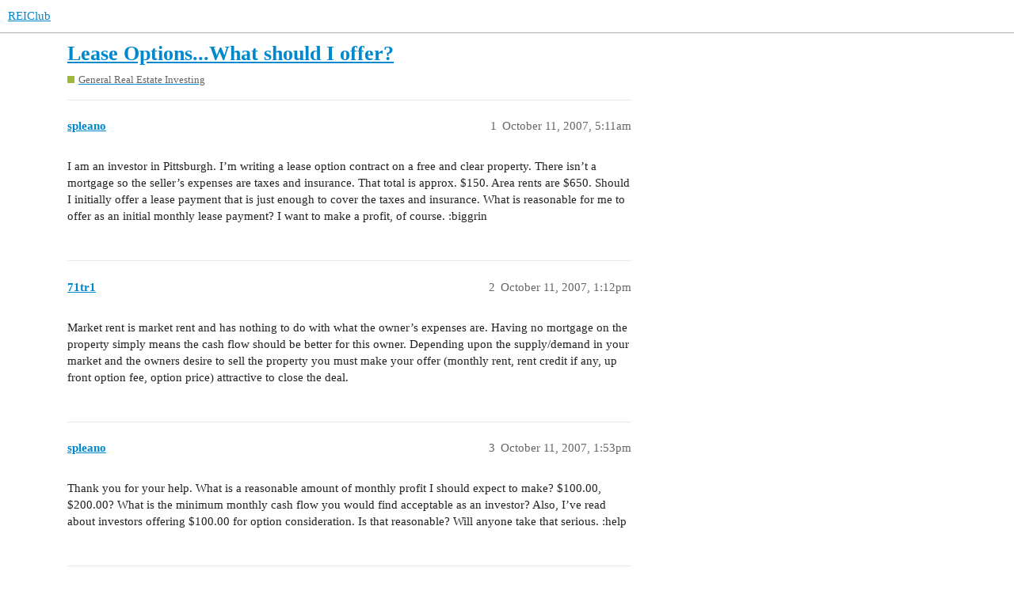

--- FILE ---
content_type: text/html; charset=utf-8
request_url: https://forums.reiclub.com/t/lease-options-what-should-i-offer/84881
body_size: 4364
content:
<!DOCTYPE html>
<html lang="en">
  <head>
    <meta charset="utf-8">
    <title>Lease Options...What should I offer? - General Real Estate Investing - REIClub</title>
    <meta name="description" content="I am an investor in Pittsburgh. I’m writing a lease option contract on a free and clear property.  There isn’t a mortgage so the seller’s expenses are taxes and insurance.  That total is approx. $150.  Area rents are $65&amp;hellip;">
    <meta name="generator" content="Discourse 3.1.0.beta2 - https://github.com/discourse/discourse version 84f590ab83b90d4c6754e247744567f75274fb69">
<link rel="icon" type="image/png" href="https://forums.reiclub.com/uploads/default/optimized/1X/27adb4f08ce65ab28777e9dc3c43b4c074b6ebfe_2_32x32.png">
<link rel="apple-touch-icon" type="image/png" href="https://forums.reiclub.com/uploads/default/optimized/1X/27adb4f08ce65ab28777e9dc3c43b4c074b6ebfe_2_180x180.png">
<meta name="theme-color" media="(prefers-color-scheme: light)" content="#ffffff">
<meta name="theme-color" media="(prefers-color-scheme: dark)" content="#111111">

<meta name="viewport" content="width=device-width, initial-scale=1.0, minimum-scale=1.0, user-scalable=yes, viewport-fit=cover">
<link rel="canonical" href="https://forums.reiclub.com/t/lease-options-what-should-i-offer/84881" />

<link rel="search" type="application/opensearchdescription+xml" href="https://forums.reiclub.com/opensearch.xml" title="REIClub Search">

    <link href="/stylesheets/color_definitions_base__6_e1faac3da298862bd23839549365b9d220ef1e14.css?__ws=forums.reiclub.com" media="all" rel="stylesheet" class="light-scheme"/><link href="/stylesheets/color_definitions_default_1_6_b1cf5d5ddeb8fa5d38bdecff2ec728e93c0ece9b.css?__ws=forums.reiclub.com" media="(prefers-color-scheme: dark)" rel="stylesheet" class="dark-scheme"/>

  <link href="/stylesheets/desktop_a9e3a8d44d156668ffe9440edbde923abdd747a9.css?__ws=forums.reiclub.com" media="all" rel="stylesheet" data-target="desktop"  />



  <link href="/stylesheets/discourse-data-explorer_a9e3a8d44d156668ffe9440edbde923abdd747a9.css?__ws=forums.reiclub.com" media="all" rel="stylesheet" data-target="discourse-data-explorer"  />
  <link href="/stylesheets/discourse-details_a9e3a8d44d156668ffe9440edbde923abdd747a9.css?__ws=forums.reiclub.com" media="all" rel="stylesheet" data-target="discourse-details"  />
  <link href="/stylesheets/discourse-local-dates_a9e3a8d44d156668ffe9440edbde923abdd747a9.css?__ws=forums.reiclub.com" media="all" rel="stylesheet" data-target="discourse-local-dates"  />
  <link href="/stylesheets/discourse-narrative-bot_a9e3a8d44d156668ffe9440edbde923abdd747a9.css?__ws=forums.reiclub.com" media="all" rel="stylesheet" data-target="discourse-narrative-bot"  />
  <link href="/stylesheets/discourse-presence_a9e3a8d44d156668ffe9440edbde923abdd747a9.css?__ws=forums.reiclub.com" media="all" rel="stylesheet" data-target="discourse-presence"  />
  <link href="/stylesheets/docker_manager_a9e3a8d44d156668ffe9440edbde923abdd747a9.css?__ws=forums.reiclub.com" media="all" rel="stylesheet" data-target="docker_manager"  />
  <link href="/stylesheets/lazy-yt_a9e3a8d44d156668ffe9440edbde923abdd747a9.css?__ws=forums.reiclub.com" media="all" rel="stylesheet" data-target="lazy-yt"  />
  <link href="/stylesheets/poll_a9e3a8d44d156668ffe9440edbde923abdd747a9.css?__ws=forums.reiclub.com" media="all" rel="stylesheet" data-target="poll"  />
  <link href="/stylesheets/poll_desktop_a9e3a8d44d156668ffe9440edbde923abdd747a9.css?__ws=forums.reiclub.com" media="all" rel="stylesheet" data-target="poll_desktop"  />

  <link href="/stylesheets/desktop_theme_6_dbf64a495383e096bdfdd56a47a93bb403a8cdee.css?__ws=forums.reiclub.com" media="all" rel="stylesheet" data-target="desktop_theme" data-theme-id="6" data-theme-name="rei club discourse theme"/>

    
    <meta id="data-ga-universal-analytics" data-tracking-code="G-KTKEXXEM49" data-json="{&quot;cookieDomain&quot;:&quot;reiclub.com&quot;}" data-auto-link-domains="">

  <script async src="https://www.googletagmanager.com/gtag/js?id=G-KTKEXXEM49"></script>
  <link rel="preload" href="/assets/google-universal-analytics-v4-2bb8adb2b3d4e54eb20ba9da5e8d181e5703e17472fea680c822deedbf8d7675.js" as="script">
<script defer src="/assets/google-universal-analytics-v4-2bb8adb2b3d4e54eb20ba9da5e8d181e5703e17472fea680c822deedbf8d7675.js"></script>


        <link rel="alternate nofollow" type="application/rss+xml" title="RSS feed of &#39;Lease Options...What should I offer?&#39;" href="https://forums.reiclub.com/t/lease-options-what-should-i-offer/84881.rss" />
    <meta property="og:site_name" content="REIClub" />
<meta property="og:type" content="website" />
<meta name="twitter:card" content="summary" />
<meta name="twitter:image" content="https://forums.reiclub.com/uploads/default/original/1X/27adb4f08ce65ab28777e9dc3c43b4c074b6ebfe.png" />
<meta property="og:image" content="https://forums.reiclub.com/uploads/default/original/1X/27adb4f08ce65ab28777e9dc3c43b4c074b6ebfe.png" />
<meta property="og:url" content="https://forums.reiclub.com/t/lease-options-what-should-i-offer/84881" />
<meta name="twitter:url" content="https://forums.reiclub.com/t/lease-options-what-should-i-offer/84881" />
<meta property="og:title" content="Lease Options...What should I offer?" />
<meta name="twitter:title" content="Lease Options...What should I offer?" />
<meta property="og:description" content="I am an investor in Pittsburgh. I’m writing a lease option contract on a free and clear property.  There isn’t a mortgage so the seller’s expenses are taxes and insurance.  That total is approx. $150.  Area rents are $650.  Should I initially offer a lease payment that is just enough to cover the taxes and insurance.  What is reasonable for me to offer as an initial monthly lease payment?  I want to make a profit, of course.  :biggrin" />
<meta name="twitter:description" content="I am an investor in Pittsburgh. I’m writing a lease option contract on a free and clear property.  There isn’t a mortgage so the seller’s expenses are taxes and insurance.  That total is approx. $150.  Area rents are $650.  Should I initially offer a lease payment that is just enough to cover the taxes and insurance.  What is reasonable for me to offer as an initial monthly lease payment?  I want to make a profit, of course.  :biggrin" />
<meta property="og:article:section" content="General Real Estate Investing" />
<meta property="og:article:section:color" content="9EB83B" />
<meta property="article:published_time" content="2007-10-11T05:11:16+00:00" />
<meta property="og:ignore_canonical" content="true" />


    
  </head>
  <body class="crawler ">
    
    <header>
  <a href="/">
    REIClub
  </a>
</header>

    <div id="main-outlet" class="wrap" role="main">
        <div id="topic-title">
    <h1>
      <a href="/t/lease-options-what-should-i-offer/84881">Lease Options...What should I offer?</a>
    </h1>

      <div class="topic-category" itemscope itemtype="http://schema.org/BreadcrumbList">
          <span itemprop="itemListElement" itemscope itemtype="http://schema.org/ListItem">
            <a href="https://forums.reiclub.com/c/general-real-estate-investing/8" class="badge-wrapper bullet" itemprop="item">
              <span class='badge-category-bg' style='background-color: #9EB83B'></span>
              <span class='badge-category clear-badge'>
                <span class='category-name' itemprop='name'>General Real Estate Investing</span>
              </span>
            </a>
            <meta itemprop="position" content="1" />
          </span>
      </div>

  </div>

  


      <div id='post_1' itemscope itemtype='http://schema.org/DiscussionForumPosting' class='topic-body crawler-post'>
        <div class='crawler-post-meta'>
          <div itemprop='publisher' itemscope itemtype="http://schema.org/Organization">
            <meta itemprop='name' content='REIClub'>
              <div itemprop='logo' itemscope itemtype="http://schema.org/ImageObject">
                <meta itemprop='url' content='https://forums.reiclub.com/uploads/default/original/2X/1/1740f418b680224bc5adf04a38d1c341b3fb0f7f.png'>
              </div>
          </div>
          <span class="creator" itemprop="author" itemscope itemtype="http://schema.org/Person">
            <a itemprop="url" href='https://forums.reiclub.com/u/spleano'><span itemprop='name'>spleano</span></a>
            
          </span>

          <link itemprop="mainEntityOfPage" href="https://forums.reiclub.com/t/lease-options-what-should-i-offer/84881">


          <span class="crawler-post-infos">
              <time itemprop='datePublished' datetime='2007-10-11T05:11:16Z' class='post-time'>
                October 11, 2007,  5:11am
              </time>
              <meta itemprop='dateModified' content='2007-10-11T05:11:16Z'>
          <span itemprop='position'>1</span>
          </span>
        </div>
        <div class='post' itemprop='articleBody'>
          <p>I am an investor in Pittsburgh. I’m writing a lease option contract on a free and clear property.  There isn’t a mortgage so the seller’s expenses are taxes and insurance.  That total is approx. $150.  Area rents are $650.  Should I initially offer a lease payment that is just enough to cover the taxes and insurance.  What is reasonable for me to offer as an initial monthly lease payment?  I want to make a profit, of course.  :biggrin</p>
        </div>

        <meta itemprop='headline' content='Lease Options...What should I offer?'>
          <meta itemprop='keywords' content=''>

        <div itemprop="interactionStatistic" itemscope itemtype="http://schema.org/InteractionCounter">
           <meta itemprop="interactionType" content="http://schema.org/LikeAction"/>
           <meta itemprop="userInteractionCount" content="0" />
           <span class='post-likes'></span>
         </div>

         <div itemprop="interactionStatistic" itemscope itemtype="http://schema.org/InteractionCounter">
            <meta itemprop="interactionType" content="http://schema.org/CommentAction"/>
            <meta itemprop="userInteractionCount" content="0" />
          </div>

      </div>
      <div id='post_2' itemscope itemtype='http://schema.org/DiscussionForumPosting' class='topic-body crawler-post'>
        <div class='crawler-post-meta'>
          <div itemprop='publisher' itemscope itemtype="http://schema.org/Organization">
            <meta itemprop='name' content='REIClub'>
              <div itemprop='logo' itemscope itemtype="http://schema.org/ImageObject">
                <meta itemprop='url' content='https://forums.reiclub.com/uploads/default/original/2X/1/1740f418b680224bc5adf04a38d1c341b3fb0f7f.png'>
              </div>
          </div>
          <span class="creator" itemprop="author" itemscope itemtype="http://schema.org/Person">
            <a itemprop="url" href='https://forums.reiclub.com/u/71tr1'><span itemprop='name'>71tr1</span></a>
            
          </span>

          <link itemprop="mainEntityOfPage" href="https://forums.reiclub.com/t/lease-options-what-should-i-offer/84881">


          <span class="crawler-post-infos">
              <time itemprop='datePublished' datetime='2007-10-11T13:12:38Z' class='post-time'>
                October 11, 2007,  1:12pm
              </time>
              <meta itemprop='dateModified' content='2007-10-11T13:12:38Z'>
          <span itemprop='position'>2</span>
          </span>
        </div>
        <div class='post' itemprop='articleBody'>
          <p>Market rent is market rent and has nothing to do with what the owner’s expenses are.  Having no mortgage on the property simply means the cash flow should be better for this owner.  Depending upon the supply/demand in your market and the owners desire to sell the property you must make your offer (monthly rent, rent credit if any, up front option fee, option price) attractive to close the deal.</p>
        </div>

        <meta itemprop='headline' content='Lease Options...What should I offer?'>

        <div itemprop="interactionStatistic" itemscope itemtype="http://schema.org/InteractionCounter">
           <meta itemprop="interactionType" content="http://schema.org/LikeAction"/>
           <meta itemprop="userInteractionCount" content="0" />
           <span class='post-likes'></span>
         </div>

         <div itemprop="interactionStatistic" itemscope itemtype="http://schema.org/InteractionCounter">
            <meta itemprop="interactionType" content="http://schema.org/CommentAction"/>
            <meta itemprop="userInteractionCount" content="0" />
          </div>

      </div>
      <div id='post_3' itemscope itemtype='http://schema.org/DiscussionForumPosting' class='topic-body crawler-post'>
        <div class='crawler-post-meta'>
          <div itemprop='publisher' itemscope itemtype="http://schema.org/Organization">
            <meta itemprop='name' content='REIClub'>
              <div itemprop='logo' itemscope itemtype="http://schema.org/ImageObject">
                <meta itemprop='url' content='https://forums.reiclub.com/uploads/default/original/2X/1/1740f418b680224bc5adf04a38d1c341b3fb0f7f.png'>
              </div>
          </div>
          <span class="creator" itemprop="author" itemscope itemtype="http://schema.org/Person">
            <a itemprop="url" href='https://forums.reiclub.com/u/spleano'><span itemprop='name'>spleano</span></a>
            
          </span>

          <link itemprop="mainEntityOfPage" href="https://forums.reiclub.com/t/lease-options-what-should-i-offer/84881">


          <span class="crawler-post-infos">
              <time itemprop='datePublished' datetime='2007-10-11T13:53:42Z' class='post-time'>
                October 11, 2007,  1:53pm
              </time>
              <meta itemprop='dateModified' content='2007-10-11T13:53:42Z'>
          <span itemprop='position'>3</span>
          </span>
        </div>
        <div class='post' itemprop='articleBody'>
          <p>Thank you for your help.  What is a reasonable amount of monthly profit I should expect to make? $100.00, $200.00? What is the minimum monthly cash flow you would find acceptable as an investor?  Also, I’ve read about investors offering $100.00 for option consideration.  Is that reasonable?  Will anyone take that serious. :help</p>
        </div>

        <meta itemprop='headline' content='Lease Options...What should I offer?'>

        <div itemprop="interactionStatistic" itemscope itemtype="http://schema.org/InteractionCounter">
           <meta itemprop="interactionType" content="http://schema.org/LikeAction"/>
           <meta itemprop="userInteractionCount" content="0" />
           <span class='post-likes'></span>
         </div>

         <div itemprop="interactionStatistic" itemscope itemtype="http://schema.org/InteractionCounter">
            <meta itemprop="interactionType" content="http://schema.org/CommentAction"/>
            <meta itemprop="userInteractionCount" content="0" />
          </div>

      </div>
      <div id='post_4' itemscope itemtype='http://schema.org/DiscussionForumPosting' class='topic-body crawler-post'>
        <div class='crawler-post-meta'>
          <div itemprop='publisher' itemscope itemtype="http://schema.org/Organization">
            <meta itemprop='name' content='REIClub'>
              <div itemprop='logo' itemscope itemtype="http://schema.org/ImageObject">
                <meta itemprop='url' content='https://forums.reiclub.com/uploads/default/original/2X/1/1740f418b680224bc5adf04a38d1c341b3fb0f7f.png'>
              </div>
          </div>
          <span class="creator" itemprop="author" itemscope itemtype="http://schema.org/Person">
            <a itemprop="url" href='https://forums.reiclub.com/u/Doug_Pretorius'><span itemprop='name'>Doug_Pretorius</span></a>
            
          </span>

          <link itemprop="mainEntityOfPage" href="https://forums.reiclub.com/t/lease-options-what-should-i-offer/84881">


          <span class="crawler-post-infos">
              <time itemprop='datePublished' datetime='2007-10-11T16:45:59Z' class='post-time'>
                October 11, 2007,  4:45pm
              </time>
              <meta itemprop='dateModified' content='2007-10-11T16:45:59Z'>
          <span itemprop='position'>4</span>
          </span>
        </div>
        <div class='post' itemprop='articleBody'>
          <p>Get the best you can get. There’s no rule of thumb unless you want to make one up yourself. How about this one… Price / 200 + tx &amp; ins.</p>
<p>So if you’re buying for $50k then that would be $250 + $150 = $400/month and you rent it out for $650. Sounds good to me.</p>
        </div>

        <meta itemprop='headline' content='Lease Options...What should I offer?'>

        <div itemprop="interactionStatistic" itemscope itemtype="http://schema.org/InteractionCounter">
           <meta itemprop="interactionType" content="http://schema.org/LikeAction"/>
           <meta itemprop="userInteractionCount" content="0" />
           <span class='post-likes'></span>
         </div>

         <div itemprop="interactionStatistic" itemscope itemtype="http://schema.org/InteractionCounter">
            <meta itemprop="interactionType" content="http://schema.org/CommentAction"/>
            <meta itemprop="userInteractionCount" content="0" />
          </div>

      </div>
      <div id='post_5' itemscope itemtype='http://schema.org/DiscussionForumPosting' class='topic-body crawler-post'>
        <div class='crawler-post-meta'>
          <div itemprop='publisher' itemscope itemtype="http://schema.org/Organization">
            <meta itemprop='name' content='REIClub'>
              <div itemprop='logo' itemscope itemtype="http://schema.org/ImageObject">
                <meta itemprop='url' content='https://forums.reiclub.com/uploads/default/original/2X/1/1740f418b680224bc5adf04a38d1c341b3fb0f7f.png'>
              </div>
          </div>
          <span class="creator" itemprop="author" itemscope itemtype="http://schema.org/Person">
            <a itemprop="url" href='https://forums.reiclub.com/u/Doug_Pretorius'><span itemprop='name'>Doug_Pretorius</span></a>
            
          </span>

          <link itemprop="mainEntityOfPage" href="https://forums.reiclub.com/t/lease-options-what-should-i-offer/84881">


          <span class="crawler-post-infos">
              <time itemprop='datePublished' datetime='2007-10-11T16:48:17Z' class='post-time'>
                October 11, 2007,  4:48pm
              </time>
              <meta itemprop='dateModified' content='2007-10-11T16:48:17Z'>
          <span itemprop='position'>5</span>
          </span>
        </div>
        <div class='post' itemprop='articleBody'>
          <p>To answer your question about consideration. I never pay more than $1.00 deposit. Depending on how you approach it most sellers don’t expect to get anything. Then you say: “Oh by the way I have to give you this token dollar to make this contract binding.”</p>
        </div>

        <meta itemprop='headline' content='Lease Options...What should I offer?'>

        <div itemprop="interactionStatistic" itemscope itemtype="http://schema.org/InteractionCounter">
           <meta itemprop="interactionType" content="http://schema.org/LikeAction"/>
           <meta itemprop="userInteractionCount" content="0" />
           <span class='post-likes'></span>
         </div>

         <div itemprop="interactionStatistic" itemscope itemtype="http://schema.org/InteractionCounter">
            <meta itemprop="interactionType" content="http://schema.org/CommentAction"/>
            <meta itemprop="userInteractionCount" content="0" />
          </div>

      </div>
      <div id='post_6' itemscope itemtype='http://schema.org/DiscussionForumPosting' class='topic-body crawler-post'>
        <div class='crawler-post-meta'>
          <div itemprop='publisher' itemscope itemtype="http://schema.org/Organization">
            <meta itemprop='name' content='REIClub'>
              <div itemprop='logo' itemscope itemtype="http://schema.org/ImageObject">
                <meta itemprop='url' content='https://forums.reiclub.com/uploads/default/original/2X/1/1740f418b680224bc5adf04a38d1c341b3fb0f7f.png'>
              </div>
          </div>
          <span class="creator" itemprop="author" itemscope itemtype="http://schema.org/Person">
            <a itemprop="url" href='https://forums.reiclub.com/u/jesmar424'><span itemprop='name'>jesmar424</span></a>
            
          </span>

          <link itemprop="mainEntityOfPage" href="https://forums.reiclub.com/t/lease-options-what-should-i-offer/84881">


          <span class="crawler-post-infos">
              <time itemprop='datePublished' datetime='2007-10-11T20:24:55Z' class='post-time'>
                October 11, 2007,  8:24pm
              </time>
              <meta itemprop='dateModified' content='2007-10-11T20:24:55Z'>
          <span itemprop='position'>6</span>
          </span>
        </div>
        <div class='post' itemprop='articleBody'>
          <p>When I do my l/o’s  I always charge purchase price amortized over 30yrs @ 10%. So a 100k house would be about $880/ mo.  Like Doug said though, there really is no right or wrong way to figure it out as long as your cash flowing.</p>
        </div>

        <meta itemprop='headline' content='Lease Options...What should I offer?'>

        <div itemprop="interactionStatistic" itemscope itemtype="http://schema.org/InteractionCounter">
           <meta itemprop="interactionType" content="http://schema.org/LikeAction"/>
           <meta itemprop="userInteractionCount" content="0" />
           <span class='post-likes'></span>
         </div>

         <div itemprop="interactionStatistic" itemscope itemtype="http://schema.org/InteractionCounter">
            <meta itemprop="interactionType" content="http://schema.org/CommentAction"/>
            <meta itemprop="userInteractionCount" content="1" />
          </div>

      </div>
      <div id='post_7' itemscope itemtype='http://schema.org/DiscussionForumPosting' class='topic-body crawler-post'>
        <div class='crawler-post-meta'>
          <div itemprop='publisher' itemscope itemtype="http://schema.org/Organization">
            <meta itemprop='name' content='REIClub'>
              <div itemprop='logo' itemscope itemtype="http://schema.org/ImageObject">
                <meta itemprop='url' content='https://forums.reiclub.com/uploads/default/original/2X/1/1740f418b680224bc5adf04a38d1c341b3fb0f7f.png'>
              </div>
          </div>
          <span class="creator" itemprop="author" itemscope itemtype="http://schema.org/Person">
            <a itemprop="url" href='https://forums.reiclub.com/u/spleano'><span itemprop='name'>spleano</span></a>
            
          </span>

          <link itemprop="mainEntityOfPage" href="https://forums.reiclub.com/t/lease-options-what-should-i-offer/84881">


          <span class="crawler-post-infos">
              <time itemprop='datePublished' datetime='2007-10-11T23:03:34Z' class='post-time'>
                October 11, 2007, 11:03pm
              </time>
              <meta itemprop='dateModified' content='2007-10-11T23:03:34Z'>
          <span itemprop='position'>7</span>
          </span>
        </div>
        <div class='post' itemprop='articleBody'>
          <p>I assume you’re talking about what you charge a t/b.</p>
        </div>

        <meta itemprop='headline' content='Lease Options...What should I offer?'>

        <div itemprop="interactionStatistic" itemscope itemtype="http://schema.org/InteractionCounter">
           <meta itemprop="interactionType" content="http://schema.org/LikeAction"/>
           <meta itemprop="userInteractionCount" content="0" />
           <span class='post-likes'></span>
         </div>

         <div itemprop="interactionStatistic" itemscope itemtype="http://schema.org/InteractionCounter">
            <meta itemprop="interactionType" content="http://schema.org/CommentAction"/>
            <meta itemprop="userInteractionCount" content="0" />
          </div>

      </div>
      <div id='post_8' itemscope itemtype='http://schema.org/DiscussionForumPosting' class='topic-body crawler-post'>
        <div class='crawler-post-meta'>
          <div itemprop='publisher' itemscope itemtype="http://schema.org/Organization">
            <meta itemprop='name' content='REIClub'>
              <div itemprop='logo' itemscope itemtype="http://schema.org/ImageObject">
                <meta itemprop='url' content='https://forums.reiclub.com/uploads/default/original/2X/1/1740f418b680224bc5adf04a38d1c341b3fb0f7f.png'>
              </div>
          </div>
          <span class="creator" itemprop="author" itemscope itemtype="http://schema.org/Person">
            <a itemprop="url" href='https://forums.reiclub.com/u/Leg0z'><span itemprop='name'>Leg0z</span></a>
            
          </span>

          <link itemprop="mainEntityOfPage" href="https://forums.reiclub.com/t/lease-options-what-should-i-offer/84881">


          <span class="crawler-post-infos">
              <time itemprop='datePublished' datetime='2007-10-19T23:43:51Z' class='post-time'>
                October 19, 2007, 11:43pm
              </time>
              <meta itemprop='dateModified' content='2007-10-19T23:43:51Z'>
          <span itemprop='position'>8</span>
          </span>
        </div>
        <div class='post' itemprop='articleBody'>
          <aside class="quote no-group" data-username="jesmar424 post:6" data-topic="84881">
<div class="title">
<div class="quote-controls"></div>
 jesmar424 post:6:</div>
<blockquote>
<p>When I do my l/o’s  I always charge purchase price amortized over 30yrs @ 10%. So a 100k house would be about $880/ mo.  Like Doug said though, there really is no right or wrong way to figure it out as long as your cash flowing.</p>
</blockquote>
</aside>
<p>He speaks the truth. I would make the payment amount roughly the same as if the tenant where to be making mortgage payments on the home. This is especially good if you expect the tenant to exercise their option at the end of the contract.</p>
        </div>

        <meta itemprop='headline' content='Lease Options...What should I offer?'>

        <div itemprop="interactionStatistic" itemscope itemtype="http://schema.org/InteractionCounter">
           <meta itemprop="interactionType" content="http://schema.org/LikeAction"/>
           <meta itemprop="userInteractionCount" content="0" />
           <span class='post-likes'></span>
         </div>

         <div itemprop="interactionStatistic" itemscope itemtype="http://schema.org/InteractionCounter">
            <meta itemprop="interactionType" content="http://schema.org/CommentAction"/>
            <meta itemprop="userInteractionCount" content="0" />
          </div>

      </div>
      <div id='post_9' itemscope itemtype='http://schema.org/DiscussionForumPosting' class='topic-body crawler-post'>
        <div class='crawler-post-meta'>
          <div itemprop='publisher' itemscope itemtype="http://schema.org/Organization">
            <meta itemprop='name' content='REIClub'>
              <div itemprop='logo' itemscope itemtype="http://schema.org/ImageObject">
                <meta itemprop='url' content='https://forums.reiclub.com/uploads/default/original/2X/1/1740f418b680224bc5adf04a38d1c341b3fb0f7f.png'>
              </div>
          </div>
          <span class="creator" itemprop="author" itemscope itemtype="http://schema.org/Person">
            <a itemprop="url" href='https://forums.reiclub.com/u/Doug_Pretorius'><span itemprop='name'>Doug_Pretorius</span></a>
            
          </span>

          <link itemprop="mainEntityOfPage" href="https://forums.reiclub.com/t/lease-options-what-should-i-offer/84881">


          <span class="crawler-post-infos">
              <time itemprop='datePublished' datetime='2007-10-20T04:11:20Z' class='post-time'>
                October 20, 2007,  4:11am
              </time>
              <meta itemprop='dateModified' content='2007-10-20T04:11:20Z'>
          <span itemprop='position'>9</span>
          </span>
        </div>
        <div class='post' itemprop='articleBody'>
          <p>Totally agree! I live in one of those places where rent can’t possibly cover PITI without a huge down payment. So I figured out pretty quickly that if I wanted to do L/Os I couldn’t follow the standard guru advice to base my T/Bs payments on the going rent rates. Besides, how fair is it to put someone into a house with a $1,000/month rent when you know if they buy next year they’re going to have to cough up $1,500/month?</p>
<p>Better to get them used to the real costs of home ownership right from the start. I usually charge a little more (I’ve gone as high as 9% but usually around 7.5-8) than what I expect they will be able to qualify for down the road so that when they do buy they’ll be in for a pleasant surprise. It doesn’t hurt as encouragement to close either.</p>
<p>If I want to keep the cash flow rolling in for as long as possible then I’ll lower the payments a bit, but still keep it competitive with going mortgage rates.</p>
        </div>

        <meta itemprop='headline' content='Lease Options...What should I offer?'>

        <div itemprop="interactionStatistic" itemscope itemtype="http://schema.org/InteractionCounter">
           <meta itemprop="interactionType" content="http://schema.org/LikeAction"/>
           <meta itemprop="userInteractionCount" content="0" />
           <span class='post-likes'></span>
         </div>

         <div itemprop="interactionStatistic" itemscope itemtype="http://schema.org/InteractionCounter">
            <meta itemprop="interactionType" content="http://schema.org/CommentAction"/>
            <meta itemprop="userInteractionCount" content="0" />
          </div>

      </div>






    </div>
    <footer class="container wrap">
  <nav class='crawler-nav'>
    <ul>
      <li itemscope itemtype='http://schema.org/SiteNavigationElement'>
        <span itemprop='name'>
          <a href='/' itemprop="url">Home </a>
        </span>
      </li>
      <li itemscope itemtype='http://schema.org/SiteNavigationElement'>
        <span itemprop='name'>
          <a href='/categories' itemprop="url">Categories </a>
        </span>
      </li>
      <li itemscope itemtype='http://schema.org/SiteNavigationElement'>
        <span itemprop='name'>
          <a href='/guidelines' itemprop="url">FAQ/Guidelines </a>
        </span>
      </li>
      <li itemscope itemtype='http://schema.org/SiteNavigationElement'>
        <span itemprop='name'>
          <a href='/tos' itemprop="url">Terms of Service </a>
        </span>
      </li>
      <li itemscope itemtype='http://schema.org/SiteNavigationElement'>
        <span itemprop='name'>
          <a href='/privacy' itemprop="url">Privacy Policy </a>
        </span>
      </li>
    </ul>
  </nav>
  <p class='powered-by-link'>Powered by <a href="https://www.discourse.org">Discourse</a>, best viewed with JavaScript enabled</p>
</footer>

    
    
<link rel="preload" href="/theme-javascripts/564734d82d1537a58d404c644ccff8c602ec5340.js?__ws=forums.reiclub.com" as="script">
<script defer="" src="/theme-javascripts/564734d82d1537a58d404c644ccff8c602ec5340.js?__ws=forums.reiclub.com" data-theme-id="6"></script>

  </body>
  
</html>
